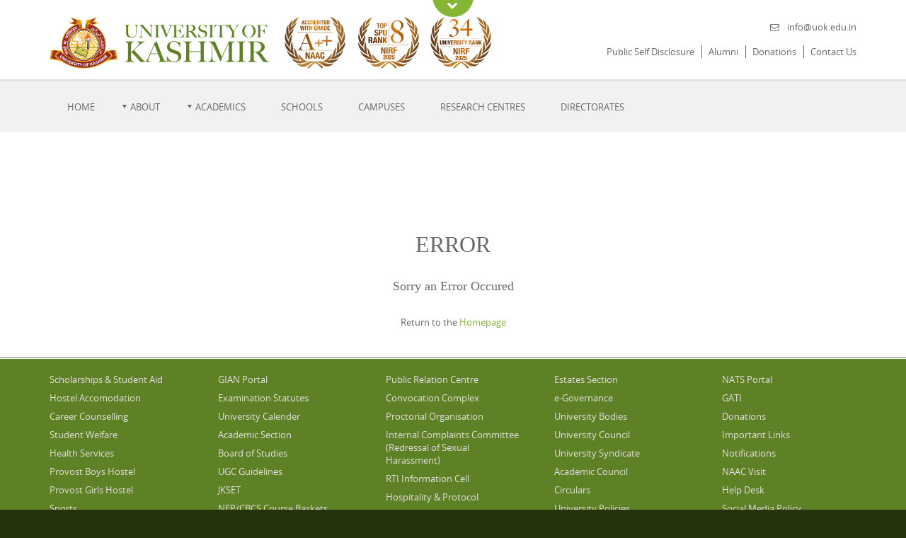

--- FILE ---
content_type: text/html; charset=utf-8
request_url: https://www.kashmiruniversity.net/ErrorPage.aspx?aspxerrorpath=/pgadmissions.aspx
body_size: 5311
content:


<!DOCTYPE html PUBLIC "-//W3C//DTD XHTML 1.0 Transitional//EN" "http://www.w3.org/TR/xhtml1/DTD/xhtml1-transitional.dtd">
<html class="">
<head>
    <!-- title START -->
    <meta charset="UTF-8">
<title>University of Kashmir</title>
<meta name="description" content="Offical Web site of University of Kashmir">
<meta name="keywords" content="University of Kashmir,Kashmir University,University kashmir">
<meta name="author" content="">
<link rel="SHORTCUT ICON" href="favicon.ico">
<meta name="dcterms.rightsHolder" content="">
<meta name="dcterms.dateCopyrighted" content="2014">
<meta name="viewport" content="width=device-width, initial-scale=1.0, maximum-scale=1.0, user-scalable=no">
<META HTTP-EQUIV="Pragma" CONTENT="no-cache">
<META HTTP-EQUIV="Expires" CONTENT="-1">


<!--<link class="theme_link" href="layout/styles/colours/red.css" rel="stylesheet" type="text/css" />
-->
<script>
    var layoutColorName = "Red";
    var layoutColor = "#B9282C";
</script>


<link class="theme_link" href="layout/styles/colours/Green.css" rel="stylesheet" type="text/css" />
<script>
    //layoutColor = "#B9282C";
    // layoutColorName = "red";
    layoutColor = "#84B533";
    layoutColorName = "Green";
</script>

<link href="layout/styles/main.css" rel="stylesheet" type="text/css" media="all">
<link href="layout/styles/mediaqueries.css" rel="stylesheet" type="text/css" media="all">


    <!-- title END -->
</head>
<body id="top">
    <!-- ################################################################################################ -->
    <!-- TOPBAR -->
    <!-- TOPBAR START -->
    <div class="wrapper row0">
  <div id="topbar">
    <div id="slidepanel" class="clear">
      <div class="fl_left">
        <form name="formSear" action="search.aspx" method="GET" onSubmit="return qs();" class="block clear">
          <input name="searWords" type="text" value="" size="35">
          <button class="button" name="Send" type="submit"><span class="icon-search"></span></button>
        </form>
      </div>
      <div class="fl_right">
        <ul class="social">
        <li><a class="button small green themeButton" title="Green" href="#"><span class="icon-tumblr green"><em>Green</em></span></a></li>
        <li><a class="button small red themeButton" title="Red" href="#"><span class="icon-tumblr red"><em>Green</em></span></a></li>
        <li><a class="button small blue themeButton" title="Blue" href="#"><span class="icon-tumblr blue"><em>Green</em></span></a></li>
        <li><a class="button small orange themeButton" title="Orange" href="#"><span class="icon-tumblr orange"><em>Green</em></span></a></li>
        <li><a class="button small purple themeButton" title="Purple" href="#"><span class="icon-tumblr purple"><em>Green</em></span></a></li>
         <!-- <li><a class="button small green" title="Facebook" href="#"><span class="icon-facebook green"><em>Facebook</em></span></a></li>
          <li><a class="socico-pinterest" title="Pinterest" href="#"><span class="icon-pinterest"><em>Pinterest</em></span></a></li>
          <li><a class="socico-twitter" title="Twitter" href="#"><span class="icon-twitter"><em>Twitter</em></span></a></li>
          <li><a class="socico-dribble" title="Dribble" href="#"><span class="icon-dribbble"><em>Dribble</em></span></a></li>
          <li><a class="socico-linkedin" title="LinkedIn" href="#"><span class="icon-linkedin"><em>LinkedIn</em></span></a></li>
          <li><a class="socico-google-plus" title="Google+" href="#"><span class="icon-google-plus"><em>Google+</em></span></a></li>
          <li><a class="socico-skype" title="Skype" href="#"><span class="icon-skype"><em>Skype</em></span></a></li>-->
        </ul>
      </div>
    </div>
    <!-- TOP BAR SLIDER BUTTON -->
    <div id="openpanel"><a id="slideit" class="icon-chevron-down" href="#slidepanel"></a><a id="closeit" class="icon-chevron-up" style="display:none;" href="#slidepanel"></a></div>
  </div>
</div>
    <!-- TOPBAR END -->
    <!-- ################################################################################################ -->
    <!-- ################################################################################################ -->
    <!-- HEADER -->
    <!-- HEADER START -->
    
<div class="wrapper row1">
  <header role="banner" id="header" class="clear">
    <div class="fl_left">
        <h1><a href="Default.aspx"><img class="logo" src="images/KUGreen11.png" style="height:73px" alt="UNIVERSITY OF KASHMIR"></a><img src="images/a-plus.png" style="height:73px"/>
		 <a href="https://www.nirfindia.org/Rankings/2025/STATEPUBLICUNIVERSITYRanking.html" target="_blank"><img src="images/spu-rank.png"  style="height:73px" /></a><a href="https://www.nirfindia.org/Rankings/2025/UniversityRanking.html" target="_blank"><img src="images/uni-rank.png"  style="height:73px" /></a></h1>
     <!-- University of Kashmir
      <p class="times">From Darkness to Light</p>-->
    </div>
    <div class="fl_right right">
      <ul class="meta nospace inline">
        <!--<li><span class="icon-phone"></span> +91 (194) 227 2096</li>-->
        <li><span class="icon-envelope-alt"></span> <a href="#">info@uok.edu.in</a></li>
      </ul>
      <nav>
        <ul class="nospace inline">
      <!-- <li><a href="NAACmessage.aspx">Vice Chancellor's Message on NAAC Accreditation</a></li>-->
          <!--<li><a href="Policies.aspx">University Policies</a></li>-->
		  <li><a href="SelfDisclosure.aspx" >Public Self Disclosure</a></li>
          <li><a href="https://kuaa.uok.edu.in/" target="_blank">Alumni</a></li>
          
          <li><a href="Donations.aspx">Donations</a></li>
          <li><a href="Contact.aspx">Contact Us</a></li>
        </ul>
      </nav>
    </div>
  </header>
</div>
<!-- ################################################################################################ --> 
<!-- ################################################################################################ --> 
<!-- MAIN NAVIGATION -->
<div class="wrapper row2">
    <nav role="navigation" id="topnav" class="clear">
    <ul class="clear">
      <li id="lnkHome"><a href="default.aspx" title="Home">Home</a></li>
      <li id="lnkAbout"><a class="drop" href="#" title="Pages">About</a>
        <ul class="sub-menu">
          <li id="subLnkAboutUok"><a href="AboutUoK.aspx" style="text-transform:none;" title="University of Kashmir">University of Kashmir</a></li>
              <li id="Li1"><a href="VisionNMission.aspx" style="text-transform:none;" title="Vision and Mission">Vision and Mission</a></li>
           <li id="Li2"><a href="CoreValues.aspx" style="text-transform:none;" title="Our Core Values">Our Core Values</a></li>
		   <li id="Li3"><a href="SelfDisclosure.aspx" style="text-transform:none;" title="Public Self Disclosure">Public Self Disclosure</a></li>
          <li id="subLnkAdministrator"><a href="administrator.aspx" title="Administration">Administration</a></li>
         <!-- <li id="subLnkPGC" class="last-child"><a href="formerVCs.aspx" title="Former Vice Chancellors">Former Vice Chancellors</a></li>-->
          <!--<li id="subLnkCampuses"><a href="Campuses.aspx" title="Campus">Campuses</a></li>
          <li id="subLnkColleges" class="last-child"><a href="Colleges.aspx" title="Affiliated Colleges">Affiliated Colleges</a></li>
          <li id="Li1" class="last-child"><a href="Colleges.aspx" title="Affiliated Colleges">Academic Calender</a></li>-->
        </ul>
      </li>
      <li id="lnkAcademics"><a class="drop"  href="#" title="Academics">Academics</a>
        <ul class="sub-menu">
        <li><a href="https://daa.uok.edu.in" target="_blank" title="Accademic Affair">Dean Academic Affairs</a></li>
         <li><a href="https://dcdc.uok.edu.in" target="_blank" title="College Development Council">Dean College Development Council</a></li>
        
		<li><a href="Colleges.aspx" title="Affiliated Colleges">Affiliated Colleges</a></li>
        
		<li><a href="degreeprograms.aspx" title="Coureses Offered">Courses Offered</a></li>
        <!--<li><a href="../download/Admission policy-2017.pdf" title="Admission Policy">Admission Policy</a></li>
		<li class="last-child"><a href="academiccalander.aspx" title="Acadenmic Calender">Academic Calender</a></li>-->
		        
        
        </ul>
      </li>
      <li id="lnkFaculty"><a href="faculty.aspx" title="Faculties">Schools</a></li>
       <li id="lnkCampus"><a href="Campuses.aspx" title="Campuses">Campuses</a></li>
      <li id="lnkResearch"><a href="research.aspx" title="Research Centres">Research Centres</a></li>
       <li id="lnkDirectorates" class="last-child"><a href="directorates.aspx" title="Directorates">Directorates</a></li>
     
    </ul>
  </nav>
</div>

    <!-- HEADER END --<!-- ################################################################################################ -->
    <!-- ################################################################################################ -->
    <!-- PAGEINTRO -->
   
    <!-- ################################################################################################ -->
    <!-- ################################################################################################ -->
    <!-- Start CONTENT -->
    <form method="post" action="./ErrorPage.aspx?aspxerrorpath=%2fpgadmissions.aspx" id="form1">
<div class="aspNetHidden">
<input type="hidden" name="__VIEWSTATE" id="__VIEWSTATE" value="/wEPDwULLTEyNjYzNjY5NTFkZE6r5885cOscRcLWQ45p73+7DgT73+Shooekrctx9XKG" />
</div>

<div class="aspNetHidden">

	<input type="hidden" name="__VIEWSTATEGENERATOR" id="__VIEWSTATEGENERATOR" value="5ED29197" />
</div>
    <div class="wrapper row4">
        <div role="main" class="container">
            <!-- ################################################################################################ -->
             <div id="fof" class="clear"> 
      <!-- ####################################################################################################### -->
      <h2>ERROR</h2>
      <h3>Sorry an Error Occured</h3>
      <p class="notice"></p>
      <p>Return to the <a href="Default.aspx">Homepage</a> </p>
     
      <!-- ####################################################################################################### --> 
    </div>
            
            <!-- ################################################################################################ -->
                </div>
            </div>
            <!-- End CONTENT -->
            <!-- ################################################################################################ -->
            <!-- ################################################################################################ -->
            <!-- Footer START -->
            <!-- LINK BLOCK -->
<div class="wrapper row5">
  <div class="linkblock">
    <!--<h2 class="title">Optional block of links</h2>-->
    <nav class="clear">
      <div class="col-1-5 first">
        <ul>
           <li><a href="Aid.aspx" >Scholarships & Student Aid</a></li>    
          <li><a href="https://egov.uok.edu.in/hms" target="_blank" >Hostel Accomodation</a></li>
          <li><a href="https://ccpc.uok.edu.in/" target="_blank">Career Counselling</a></li>
          <li><a href="https://dsw.uok.edu.in/" target="_blank">Student Welfare</a></li>
          <li><a href="https://healthcentre.uok.edu.in" >Health Services</a></li>
		   <li><a href="https://provostboys.uok.edu.in/" target="_blank">Provost Boys Hostel</a></li> 
          <li><a href="https://pghostels.uok.edu.in/" target="_blank">Provost Girls Hostel</a></li>    
          <li><a href="https://dpe.uok.edu.in/" >Sports</a></li> 
           <li><a href="https://nss.uok.edu.in" target="_blank">National Service Scheme</a></li>
             <li><a href="download/antiragging.pdf" target="_blank">Norms Against Ragging</a></li>
            <li><a href="FeeStructure.aspx" >Fee and Other Charges</a></li>
         <li><a href="Refund.aspx" >Refund Policy</a></li>
		  <li><a href="https://samadhaan.ugc.ac.in/" target="_blank" >UGC e-samadhan portal</a></li>
            </ul>
      </div>
         <div class="col-1-5">
        <ul>
             <li><a href="https://gian.iith.ac.in/" target="_blank">GIAN Portal</a></li>
         <li><a href="download/Examination Statutes.pdf" target="_blank">Examination Statutes</a></li>
          <li><a href="download/UniCal.pdf" target="_blank">University Calender</a></li>
          <!--<li><a href="download/Academic Calendar.pdf" target="_blank">Academic Calendar</a></li>-->
         
           <li><a href="https://egov.uok.edu.in/eConduct/about" target="_blank">Academic Section</a></li>
          <li><a href="BOS.aspx" target="_blank">Board of Studies</a></li>
		  <li><a href="download/UGC Guidelines.pdf" target="_blank">UGC Guidelines</a></li>
          <li><a href="https://set.uok.edu.in/" target="_blank">JKSET</a></li> 
             <li><a href="cbcs.aspx" >NEP/CBCS Course Baskets</a></li>
           <li><a href="NEP.aspx" >NEP Cell</a></li>
            <li><a href="download/AntiPlagiarism.pdf" target="_blank">Anti Plagiarism</a></li>
              <li><a href="https://www.vidyalakshmi.co.in" target="_blank" >Vidya Lakshmi Portal</a></li>
        <li><a href="NRIF.aspx">NIRF</a></li>
           </ul>
      </div>
      <div class="col-1-5">
        <ul>
          <li><a href="https://prc.uok.edu.in/" target="_blank" >Public Relation Centre</a></li>
          <li><a href="https://ucc.uok.edu.in/" target="_blank">Convocation Complex</a></li>
          <li><a href="https://proctor.uok.edu.in/" target="_blank">Proctorial Organisation</a></li>
          <li><a href="https://icc.uok.edu.in/" target="_blank">Internal Complaints Committee (Redressal of Sexual Harassment)</a></li>
          
          <li><a href="RTI.aspx" >RTI Information Cell</a></li>
             <li><a href="https://ghouses.uok.edu.in" target="_blank">Hospitality & Protocol</a></li>  
            <li><a href="EmployeeDownloads.aspx">Employee Online Services</a></li>
             <li><a href="https://dsw.uok.edu.in/Main/Default.aspx" target="_blank" >Equal Opportunity Resource</a></li>
          <li><a href="https://asc.uok.edu.in" target="_blank">MMTT Centre</a></li>   
<li><a href="https://kumhs.uok.edu.in/Main/Default.aspx" target="_blank">KU Model High School</a></li>		  
         
            
          
          
        </ul>
      </div>
        <div class="col-1-5">
        <ul>
             <li><a href="https://eadmin.uok.edu.in/estates/" target="_blank">Estates Section</a></li>
           <li><a href="eGov.aspx">e-Governance</a></li>
             <li><a href="UniversityBodies.aspx">University Bodies</a></li>
           <li><a href="UniversityBodies.aspx#council" >University Council</a></li>
             <li><a href="UniversityBodies.aspx#syndicate" >University Syndicate</a></li>
             <li><a href="UniversityBodies.aspx#academic" >Academic Council</a></li>
           <li><a href="Circular.aspx">Circulars</a></li>
          <li><a href="policies.aspx" >University Policies</a></li>
           <li><a href="https://uok.edu.in/diqa/" >DIQA</a></li>
            <li><a href="https://kashmiruniversity.net/Recruitment/" target="_blank">Recruitment</a></li>
        <li><a href="NAAC.aspx">NAAC</a></li>
            
                  <li><a href="https://mercs.uok.edu.in/Main/ViewPage.aspx?Page=d408799f-d88b-4206-908a-e82e9e1cdf3f" target="_blank">Newsletter</a></li>    
      
          <!--<li><a href="FBdisclaimer.aspx">KU Facebook Disclaimer</a></li>-->
			
			 
			
            </ul>
            </div>
      <div class="col-1-5">
        <ul>      
            <li><a href="https://nats.education.gov.in/" target="_blank">NATS Portal</a></li>
             <li><a href="https://gati.uok.edu.in/" target="_blank">GATI</a></li>
             
            
            
           
            
        </ul>
      </div>
      <div class="col-1-5">
        <ul>    
          
          <li><a href="donations.aspx" >Donations</a></li>
          
          
        </ul>
      </div>
      <div class="col-1-5">
        <ul>
          <li><a href="importantlinks.aspx">Important Links</a></li>
          <li><a href="notifications.aspx">Notifications</a></li>
         <li><a href="NAACVideos.aspx">NAAC Visit</a></li>
          <li><a href="https://www.uok.edu.in/HelpDesk" target="_blank">Help Desk</a></li>
          <li><a href="download/Social_Media_Policy.pdf" target="_blank" >Social Media Policy</a></li>
           <li><a href="https://diqa.uok.edu.in/Main/ViewPage.aspx?Page=Annual_Report" target="_blank" >Annual Reports</a></li>
            <li><a href="https://daa.uok.edu.in/Files/358d2f43-9d2b-4d45-aa03-618b7d58f8e7/Alert/09-09-2024_Academic_Calendar_a45631a7-232e-4586-9ed3-bb2a9367ca25.pdf" target="_blank">Academic Calender</a></li>     
        <li><a href="https://kashmiruniversity.ac.in/admission.aspx" target="_blank">Prospectus</a></li>     
           <li><a href="https://ddeku.edu.in/Main/ViewPage.aspx?Page=DEB_2025" target="_blank">UGC DEB proposal 2025</a></li>
          
          
        </ul>
      </div>
    </nav>
  </div>
</div>
<!-- ################################################################################################ --> 
<!-- ################################################################################################ --> 
<!-- FOOTER -->
<div class="wrapper row6">
  <footer role="contentinfo" id="p-footer" class="clear center"> 
    <!-- BLOCK 1 -->
    <div class="col-1-4 first">
    <a href="https://grieviance.uok.edu.in/" style="color:inherit">
      <div class="block push30"><span class="cc circle icon-paste"></span></div>
       <h6 class="push20">Feedback Forum</h6>
       <p class="nospace">Comment, Suggestion</p>
       <p class="nospace">Grievance ....</p>
    </a>
    </div>
    <!-- BLOCK 2 -->
    <div class="col-1-4">
    <a href="Directory.aspx"  style="color:inherit;">
      <div class="block push30"><span class="cc circle icon-phone"></span></div>
      <h6 class="push20">Telephone Directory</h6>
     <!-- <p class="nospace">+91 194 227 2096</p>
      <p class="nospace">+91 194 227 2097</p> -->
    </a>
    </div>
    <!-- BLOCK 3 -->
    <div class="col-1-4">
      <div class="block push30"><span class="cc circle icon-envelope-alt"></span></div>
      <h6 class="push20">Email</h6>
      <p class="nospace"><a href="#" style="color:White">info@uok.edu.in</a><br>
        <a href="#" style="color:White">pro@uok.edu.in</a></p>
    </div>
    <!-- BLOCK 4 -->
    <div class="col-1-4">

    <a href="contact.aspx" style="color:inherit;">
      <div class="block push30"><span class="cc circle icon-map-marker"></span></div>

      <h6 class="push20">Address</h6>
      <address>
      Hazratbal, Srinagar<br>
       J&K, India 190006
      </address>
      </a>
     
      <!--<form method="post" action="#">
        <input type="text" value="">
        <input type="submit" value="Subscribe">
      </form>-->
      
    </div>
  </footer>
  <!-- COPYRIGHT -->
  <div id="copyright" class="clear"> 
<center><a style="color:Green; text-decoration:none" href="https://play.google.com/store/apps/details?id=net.kashmiruniversity&hl=en" target="_blank"><img src="images/play2.png" style="width:120px" title="Download University of Kashmir Android App"/></a> </center> 
    <div class="fl_left">Copyright&copy;2017 University of Kashmir | <a href="disclaimer.aspx">Disclaimer</a><!--|<a href="FBdisclaimer.aspx">KU Facebook Disclaimer</a>-->
   </div>
    <div class="fl_right">
      <ul class="nospace inline">
        <li><a href="https://itss.uok.edu.in" target="_blank">Developed & Maintained By Directorate of IT & SS</a></li>
         <!--<li><a href="disclaimer.aspx">Disclaimer</a>|</li><li><a href="FBdisclaimer.aspx">KU Facebook Disclaimer</a></li>
        <li><a href="#">Link 3</a> / </li>
        <li><a href="#">Link 4</a> / </li>
        <li><a href="#">Link 5</a></li>-->
      </ul>
    </div>
  </div>
</div>

<!-- END FOOTER --> 
<!-- ################################################################################################ --> 
<!-- ################################################################################################ --> 
<!-- BACK TO TOP BUTTON --> 
<a href="#top" id="scrolltotop" title="Back To Top"><span class="icon-arrow-up icon-2x"></span></a> 
<!-- ################################################################################################ --> 
<!-- ################################################################################################ --> 
            <!-- Footer END -->
            <!-- ################################################################################################ -->
            <!-- ################################################################################################ -->
            <!-- JAVASCRIPTS -->
            <!-- JS START -->
            <!-- JAVASCRIPTS --> 
<!-- <script src="http://code.jquery.com/jquery-latest.min.js"></script> --> 
<script src="layout/scripts/jquery-latest.min.js"></script> 
<!-- <script src="http://code.jquery.com/ui/1.10.3/jquery-ui.min.js"></script> --> 
<script src="layout/scripts/jquery-ui.min.js"></script> 
<!-- Media --> 
<script src="layout/scripts/fitvids/jquery.fitvids.js"></script> 
<!-- Custom Settings --> 
<script src="layout/scripts/custom.js"></script>
<script>
    $(document).ready(function () {

    $('head').append("<style>.ColouredList li:before{color:" + layoutColorName + ";} </style>");
    $(".logo").attr("src", "images/KU" + layoutColorName + "11.png");
    });
</script>

            <!-- JS END -->
            
    </form>
</body>
</html>


--- FILE ---
content_type: text/css
request_url: https://www.kashmiruniversity.net/layout/styles/layout.css
body_size: 1956
content:
@charset "UTF-8";
/*
Template Name: Book Of Wisdom
Template URI: http://www.os-templates.com/
Description: Designed and Built by <a href="http://www.os-templates.com/">OS Templates</a>. This modern template is adaptable, lightweight and fully customisable. The template is easy to use, enabling you to create your site within minutes.
Version: 1.0
Author: OS-Templates.com
Author URI: http://www.os-templates.com/
Licence: Single Site
Licence URI: http://www.os-templates.com/template-terms
File: Layout CSS
*/

/*
	TOC - Table Of Contents
	
	1 => Default Fonts
	2 => Row Styling
	3 => Generalise
	4 => Topbar
	5 => Header
	6 => Page Intro
	7 => Main Container
	8 => Link Block
	9 => Footer
	10 => Copyright
*/

html{overflow-y:scroll;}
body{margin:0; padding:0; font-size:13px; text-align:left;}


/* Default Fonts
---------------------------------------------------------------------------------------------------------------------------------------*/
body{font-family:'OpenSansRegular', Arial, Helvetica, sans-serif;}
strong, .bold{}
h1, h2, h3, h4, h5, h6, .times{font-family:"Times New Roman", Times, serif;}


/* Row Styling
---------------------------------------------------------------------------------------------------------------------------------------*/
.row0{border-bottom:2px solid;}
.row1, .row1 a{}
.row2{border-top:3px solid;}
.row3{}
.row4{border-bottom:1px solid;}
.row5{border-top:1px solid;}
.row6{border-top:1px solid;}


/* Generalise
---------------------------------------------------------------------------------------------------------------------------------------*/
h1, h2, h3, h4, h5, h6{margin:0 0 30px 0; padding:0; font-weight:normal; line-height:normal;}

h1{font-size:32px;}
h2{font-size:22px;}
h3{font-size:18px;}
h4{font-size:16px;}
h5{font-size:14px;}
h6{font-size:14px; text-transform:uppercase; font-weight:bold;}

address{margin:10px 0; font-style:normal;}

#topbar, #header, #topnav, #pageintro, #intro, .container, .linkblock, #p-footer, #copyright{}

.cc.circle{display:inline-block; width:48px; height:48px; margin:0; padding:15px 0 0 0; font-size:18px; line-height:18px; -webkit-box-sizing:border-box; -moz-box-sizing:border-box; box-sizing:border-box;}

.date-icon{display:table; position:relative; float:left; margin-right:10px; padding:21px 2px 2px 2px; width:59px; height:63px; text-align:center;}
.date-icon, .date-icon em{-moz-border-radius:12%; -webkit-border-radius:12%; border-radius:12%; -webkit-box-sizing:border-box; -moz-box-sizing:border-box; box-sizing:border-box;}
.date-icon strong, .date-icon em{font-weight:normal; font-style:normal;}
.date-icon strong{display:block; position:absolute; top:0; left:0; width:100%; text-transform:uppercase;}
.date-icon em{display:table-cell; vertical-align:middle; font-size:22px;}


/* Topbar
---------------------------------------------------------------------------------------------------------------------------------------*/
#topbar{position:relative;}

#topbar form input, #topbar form button{float:left; height:40px; border:none;}
#topbar form input{width:auto;}
#topbar form button[type="submit"]{width:40px; margin-left:1px; padding:0;}
#topbar form button span{margin:0; padding:0; font-size:20px; line-height:20px;}

#topbar .social li{float:left; margin-right:1px;}
#topbar [class^="socico-"], #topbar [class*=" socico-"]{font-size:1.6em; width:40px; height:40px;}

#slidepanel{display:none; position:relative; width:100%; padding:20px 0; overflow:hidden;}
#openpanel{display:block; position:absolute; top:100%; left:50%; margin-left:-29px; width:58px; height:24px; overflow:hidden;}
#openpanel a{display:block; width:58px; height:58px; margin-top:-34px; padding:34px 0 0 21px; font-size:16px; line-height:16px; -moz-border-radius:100%; -webkit-border-radius:100%; border-radius:100%; -webkit-box-sizing:border-box; -moz-box-sizing:border-box; box-sizing:border-box;}


/* Header
---------------------------------------------------------------------------------------------------------------------------------------*/
#header{padding:30px 0 35px;}

#header .fl_left{margin-top:-3px;}
#header .fl_left h1, #header .fl_left p{margin:0; font-weight:normal; text-transform:none;}
#header .fl_left h1{font-size:32px; font-variant:small-caps;}
#header .fl_left p{font-size:16px; text-transform:capitalize;}

#header .fl_right{padding-top:2px;}
#header .fl_right ul.meta{margin-bottom:17px;}
#header .fl_right ul.meta li{margin-left:20px;}
#header .fl_right ul.meta li:first-child{margin-left:0;}
#header .fl_right ul.meta li span{margin-right:8px;}


/* Page Intro
---------------------------------------------------------------------------------------------------------------------------------------*/
#pageintro{padding:30px 0;}


/* Main Container => Content + Sidebar
---------------------------------------------------------------------------------------------------------------------------------------*/
.container{padding:80px 0; clear:both; font-size:1em; line-height:1.6em;}
.container section{margin-bottom:50px;}
.container section:last-child, .container section.last, .container section.nospace{margin-bottom:0;}

.emphasise, .container .emphasise{font-size:2.8em; line-height:1.4em;}

.font-xsmall, .container .font-xsmall{font-size:.8em;}
.font-small, .container .font-small{font-size:1em;}
.font-medium, .container .font-medium{font-size:1.2em;}
.font-large, .container .font-large{font-size:1.4em;}
.font-xl, .container .xl-large{font-size:4em; line-height:1.2em;}
.font-xxl, .container .xxl-large{font-size:6em; font-weight:normal; line-height:1.2em;}

/* Sidebar */

.sidebar aside{}
.sidebar aside .sbtitle{margin:0 0 30px 0; padding:0; font-size:22px; font-family:"Times New Roman", Times, serif;}
.sidebar aside .sbtitle span{margin:0 10px 0 0; padding:0;}

.sidebar aside .latest-comments li{margin:20px 0 0 0; padding:0 0 20px 0; line-height:normal; border-bottom:1px solid;}
.sidebar aside .latest-comments li:first-child{margin-top:0;}
.sidebar aside .latest-comments li img{float:left; margin-right:10px;}
.sidebar aside .latest-comments li p{margin:0; padding:0;}


/* Link Block
---------------------------------------------------------------------------------------------------------------------------------------*/
.linkblock{padding:80px 0;}
.linkblock .title{margin:0 0 50px 0; padding:0 0 10px 0; text-transform:uppercase; text-align:center; border-bottom:1px solid;}
.linkblock ul{margin:0; padding:0; list-style:none;}
.linkblock ul li{margin:0 0 8px 0;}


/* Footer
---------------------------------------------------------------------------------------------------------------------------------------*/
#p-footer{padding:80px 0;}

#p-footer form input{float:left; width:64%; height:30px; border:none; -webkit-box-sizing:border-box; -moz-box-sizing:border-box; box-sizing:border-box;}
#p-footer form input[type="submit"]{width:35%; margin-left:1px; padding:0 5px; text-transform:uppercase; font-weight:bold;}


/* Copyright
---------------------------------------------------------------------------------------------------------------------------------------*/
#copyright{padding:50px 0 45px 0; border-top:1px solid;}

--- FILE ---
content_type: text/css
request_url: https://www.kashmiruniversity.net/layout/styles/elements.css
body_size: 6105
content:
@charset "UTF-8";
/*
Template Name: Book Of Wisdom
Template URI: http://www.os-templates.com/
Description: Designed and Built by <a href="http://www.os-templates.com/">OS Templates</a>. This modern template is adaptable, lightweight and fully customisable. The template is easy to use, enabling you to create your site within minutes.
Version: 1.0
Author: OS-Templates.com
Author URI: http://www.os-templates.com/
Licence: Single Site
Licence URI: http://www.os-templates.com/template-terms
File: Elements CSS
*/

/*
	TOC - Table Of Contents
	
	1 => Base Colours
	2 => Call To Action
	3 => Underlined Headlines
	4 => Lists - ul + ol
	5 => Dividers
	6 => Dropcaps
	7 => Blockquotes / Quotes
	8 => Buttons
	9 => Alert Messages
	10 => Jquery Accordion + Jquery Toggle
	11 => Jquery Tabs
	12 => Pricing Tables
	13 => Skillset
	14 => Forms
	15 => Tables
	16 => Font Awesome Additions
	17 => Social Icons
	18 => Media Container
	19 => Circles
	20 => Opacity
	21 => Transparent
	22 => Rounded Corners
	23 => Code Blocks
	24 => Testimonials
	25 => Google Maps
*/


/* Base Colours
---------------------------------------------------------------------------------------------------------------------------------------*/
.blue{color:#56AED4;}
.black{color:#000000;}
.green{color:#84B533;}
.grey{color:#A8A8A8;}
.dkgrey{color:#333333;}
.maroon{color:#800000;}
.orange{color:#FDA46A;}
.purple{color:#795984;}
.red{color:#B9282C;}
.yellow{color:#FFC600;}
.white{color:#FFFFFF;}

.bg_blue{color:#FFFFFF; background-color:#56AED4;}
.bg_black{color:#FFFFFF; background-color:#000000;}
.bg_green{color:#FFFFFF; background-color:#84B533;}
.bg_grey{color:#FFFFFF; background-color:#A8A8A8;}
.bg_dkgrey{color:#FFFFFF; background-color:#333333;}
.bg_maroon{color:#FFFFFF; background-color:#800000;}
.bg_orange{color:#FFFFFF; background-color:#FDA46A;}
.bg_purple{color:#FFFFFF; background-color:#795984;}
.bg_red{color:#FFFFFF; background-color:#B9282C;}
.bg_yellow{color:#FFFFFF; background-color:#FFC600;}
.bg_white{color:#666666; background-color:#FFFFFF;}


/* Call To Action - Best used as a full width banner
---------------------------------------------------------------------------------------------------------------------------------------*/
.calltoaction{display:block; padding:30px; text-transform:uppercase; font-size:1em;}
.container .calltoaction h1{margin:0 0 12px 0; padding:0; font-size:2em; text-transform:uppercase;}
.calltoaction p{margin:0; padding:0; line-height:1.4em; text-transform:none;}
.calltoaction .button{display:block; text-align:center; line-height:1.4em;}

.calltoaction.opt1, .calltoaction.opt2, .calltoaction.opt3{border:solid;}
.calltoaction.opt1{border-width:0 0 0 5px;}
.calltoaction.opt2{border-width:0 5px 0 0;}
.calltoaction.opt3{border-width:0 5px;}


/* Underlined Headlines
---------------------------------------------------------------------------------------------------------------------------------------*/
h1 span, h2 span, h3 span, h4 span, h5 span, h6 span{display:block; position:relative; padding-bottom:5px; border-bottom:1px solid;}
h1 span:before, h2 span:before, h3 span:before, h4 span:before, h5 span:before, h6 span:before{}
h1 span:after, h2 span:after, h3 span:after, h4 span:after, h5 span:after, h6 span:after{display:block; position:absolute; bottom:-2px; left:0; width:40px; height:3px; content:"";}
/* In use with Font Awesome we must override */
h1 span[class^="icon-"], h2 span[class^="icon-"], h3 span[class^="icon-"], h4 span[class^="icon-"], h5 span[class^="icon-"], h6 span[class^="icon-"]{padding-bottom:0; border-bottom:none;}
h1 span[class^="icon-"]:before, h2 span[class^="icon-"]:before, h3 span[class^="icon-"]:before, h4 span[class^="icon-"]:before, h5 span[class^="icon-"]:before, h6 span[class^="icon-"]:before{}
h1 span[class^="icon-"]:after, h2 span[class^="icon-"]:after, h3 span[class^="icon-"]:after, h4 span[class^="icon-"]:after, h5 span[class^="icon-"]:after, h6 span[class^="icon-"]:after{display:none;}


/* Lists - ul + ol
---------------------------------------------------------------------------------------------------------------------------------------*/
ul.nospace, ol.nospace{list-style:none;}
.nospace.inline li{display:inline-block;}
.nospace.spacing li{margin-bottom:25px;}
.nospace.spacing li:last-child{margin-bottom:0;}

.list{margin:10px 0; padding:0; list-style-position:inside;}
.list.indent{margin-left:20px;}
.list li{margin:6px 0 0 0; padding:0;}
.list li:first-child{margin-top:0;}
.list li > ul, .list li > ol{margin:8px 0 8px 30px;}

.list.archives.blue a{color:#56AED4;}
.list.archives.green a{color:#84B533;}
.list.archives.grey a{color:#A8A8A8;}
.list.archives.dkgrey a{color:#333333;}
.list.archives.orange a{color:#FDA46A;}
.list.archives.purple a{color:#795984;}
.list.archives.red a{color:#B9282C;}
.list.archives.yellow a{color:#FFC600;}

.list.disc{list-style-type:disc;}
.list.roman{list-style-type:upper-roman;}
.list.alpha{list-style-type:upper-alpha;}
.list.decimal{list-style-type:decimal;}
.list.doughnut{list-style-type:circle;}
.list.none, .list.block, .list.tick, .list.arrow, .list.tagcloud, .list.underline{list-style-type:none;}
.list.block li > ul, .list.block li > ol{padding:0 0 0 10px; list-style:none; border:solid; border-width:0 0 0 1px;}

.list.tick li, .list.tick li .list.tick li, .list.arrow li, .list.arrow li .list.arrow li{position:relative; padding-left:22px;}
.list.tick li:before, .list.arrow li:before, .list.tick li:after, .list.arrow li:after{position:absolute; top:0; font-family:"FontAwesome"; font-size:13px;}
.list.tick li:before, .list.arrow li:before{left:0;}
.list.tick li:before, .list.tick li .list.tick li:before{content:"\f00c";}
.list.arrow li:before, .list.arrow li .list.arrow li:before{content:"\f061";}
/* Override, otherwise all nested li elements have the tick or arrow */
.list.tick li ul, .list.arrow li ul{margin:inherit; padding:inherit;}
.list.tick li li, .list.arrow li li{position:relative; padding-left:0;}
.list.tick li li:before, .list.arrow li li:before{content:"";}

.list.underline li{margin-bottom:8px; padding-bottom:8px; border-bottom:1px solid;}
.list.underline li:last-child{margin-bottom:0;}

.list.tagcloud li{display:inline-block; margin:0 5px 5px 0;}
.list.tagcloud li a{display:block; padding:4px 10px; text-transform:capitalize;}
.list.tagcloud.rnd5 a{-moz-border-radius:5px; -webkit-border-radius:5px; border-radius:5px;}
.list.tagcloud.rnd8 a{-moz-border-radius:8px; -webkit-border-radius:8px; border-radius:8px;}
.list.tagcloud.rnd10 a{-moz-border-radius:10px; -webkit-border-radius:10px; border-radius:10px;}
.list.tagcloud.rnd12 a{-moz-border-radius:12px; -webkit-border-radius:12px; border-radius:12px;}

.list.posttags{margin:0; padding:0 0 0 12px; list-style:none;}
.list.posttags li{display:inline-block; position:relative; margin:0 15px 5px 0; text-transform:capitalize;}
.list.posttags li:last-child{margin-right:0;}
.list.posttags li a{display:block; position:relative; padding:5px 12px; font-size:11px; line-height:normal;}
.list.posttags li a:before{position:absolute; top:0; left:-12px; bottom:0; content:""; border-style:solid; border-width:12px 12px 12px 0; border-color:transparent;}
.list.posttags li a:after{position:absolute; top:10px; left:0; width:4px; height:4px; content:""; background:#FFFFFF; -moz-border-radius:2px; -webkit-border-radius:2px; border-radius:2px; -moz-box-shadow:-1px -1px 2px #000; -webkit-box-shadow:-1px -1px 2px #000; box-shadow:-1px -1px 2px #000;}

.list.posttags.rnd5 li a{-moz-border-radius:0 5px 5px 0; -webkit-border-radius:0 5px 5px 0; border-radius:0 5px 5px 0;}
.list.posttags.rnd8 li a{-moz-border-radius:0 8px 8px 0; -webkit-border-radius:0 8px 8px 0; border-radius:0 8px 8px 0;}
.list.posttags.rnd10 li a{-moz-border-radius:0 10px 10px 0; -webkit-border-radius:0 10px 10px 0; border-radius:0 10px 10px 0;}
.list.posttags.rnd12 li a{-moz-border-radius:0 12px 12px 0; -webkit-border-radius:0 12px 12px 0; border-radius:0 12px 12px 0;}


/* Dividers
---------------------------------------------------------------------------------------------------------------------------------------*/
hr, .divider1, .divider2, .divider3{display:block; width:100%; height:20px; margin:30px 0; padding:0; border-top:1px; clear:both;}
.divider1{border-top-style:solid;}
.divider2{border-top-style:dotted;}
.divider3{border-top-style:dashed;}

hr{height:1px; margin:25px 0; border:none;}


/* Dropcaps
---------------------------------------------------------------------------------------------------------------------------------------*/
.dropcap{display:block; float:left; clear:left; margin:0 10px 0 0; padding:10px 15px; font-size:28px; line-height:1.2em; font-weight:bold; text-align:center; border:1px solid #E5E4E3;}


/* Blockquotes / Quotes
---------------------------------------------------------------------------------------------------------------------------------------*/
blockquote, q{-webkit-box-sizing:border-box; -moz-box-sizing:border-box; box-sizing:border-box;}
blockquote:before, q:before, blockquote:after, q:after{quotes:none;}
blockquote, blockquote:before, blockquote:after{border:solid;}
blockquote{display:block; width:auto; margin:15px 0; padding:15px; border-width:0 0 0 5px; font-size:1em; line-height:1.2em; text-transform:none; font-style:normal;}


/* Buttons
---------------------------------------------------------------------------------------------------------------------------------------*/
.button{display:inline-block; font-weight:normal; line-height:normal;}
.button.small{font-size:.9em; padding:5px 15px;}
.button.medium{font-size:1.1em; padding:8px 15px;}
.button.large{font-size:1.4em; padding:10px 22px;}

.button.black{color:#FFFFFF; background-color:#000000;}
.button.black:hover{color:#FFFFFF; background-color:#232323;}

.button.blue{color:#FFFFFF; background-color:#56AED4;}
.button.blue:hover{color:#FFFFFF; background-color:#1C546C;}

.button.green{color:#FFFFFF; background-color:#84B533;}
.button.green:hover{color:#FFFFFF; background-color:#98BA55;}

.button.grey{color:#FFFFFF; background-color:#A8A8A8;}
.button.grey:hover{color:#FFFFFF; background-color:#C9C9C9;}

.button.maroon{color:#FFFFFF; background-color:#800000;}
.button.maroon:hover{color:#FFFFFF; background-color:#400000;}

.button.orange{color:#FFFFFF; background-color:#FDA46A;}
.button.orange:hover{color:#FFFFFF; background-color:#A66000;}

.button.purple{color:#FFFFFF; background-color:#795984;}
.button.purple:hover{color:#FFFFFF; background-color:#48344E;}

.button.red{color:#FFFFFF; background-color:#B9282C;}
.button.red:hover{color:#FFFFFF; background-color:#7A1B1D;}

.button.white{color:#666666; background-color:#FFFFFF; border:1px solid #E0E0E0;}
.button.white:hover{color:#666666; background-color:#EFEFEF;}

.button.yellow{color:#FFFFFF; background-color:#FFC600;}
.button.yellow:hover{color:#FFFFFF; background-color:#D2A402;}


/* Alert Messages
---------------------------------------------------------------------------------------------------------------------------------------*/
.alert-msg{display:block; position:relative; margin:15px 0; padding:15px 20px; border:1px solid #F00000;}
.alert-msg a{background-color:transparent;}

.alert-msg.info{background-color:#FFFFFF; border-color:#E0E0E0;}
.alert-msg.warning{background-color:#FEE794; border-color:#FDC703;}
.alert-msg.success{background-color:#C2E4CD; border-color:#76C38F;}
.alert-msg.error{background-color:#F3CBCC; border-color:#B9282C;}

.alert-msg .close{position:absolute; top:15px; right:15px; font-weight:bold; font-size:1.4em;}

/* Same colour as the border - unless to light */
.alert-msg.info .close{color:#A8A8A8;}
.alert-msg.warning .close{color:#FDC703;}
.alert-msg.success .close{color:#76C38F;}
.alert-msg.error .close{color:#B9282C;}


/* Jquery Accordion + Jquery Toggle
---------------------------------------------------------------------------------------------------------------------------------------*/
.accordion-wrapper, .toggle-wrapper{display:block; position:relative; width:100%; margin-top:15px;}
.accordion-wrapper:first-child, .toggle-wrapper:first-child{margin-top:0;}
.accordion-wrapper .accordion-title, .accordion-wrapper .accordion-title.active, .toggle-wrapper .toggle-title, .toggle-wrapper .toggle-title.active{display:block; position:relative; padding:0 0 0 34px; border:1px solid;}
.accordion-wrapper .accordion-title span, .accordion-wrapper .accordion-title.active span, .toggle-wrapper .toggle-title span, .toggle-wrapper .toggle-title.active span{display:block; padding:8px 15px; border:solid; border-width:0 0 0 1px;}
.accordion-wrapper .accordion-title:before, .toggle-wrapper .toggle-title:before, 
.accordion-wrapper .accordion-title.active:before, .toggle-wrapper .toggle-title.active:before{position:absolute; top:9px; left:9px; font-family:"FontAwesome"; font-size:20px;}
.accordion-wrapper .accordion-title:before, .toggle-wrapper .toggle-title:before{content:"\f067";}
.accordion-wrapper .accordion-title.active:before, .toggle-wrapper .toggle-title.active:before{content:"\f068";}
.accordion-wrapper .accordion-content, .toggle-wrapper .toggle-content{display:none; padding:15px 20px; border:solid; border-width:0 1px 1px 1px;}

aside .accordion-wrapper .accordion-content, aside .toggle-wrapper .toggle-content{padding:15px 15px 0 15px;}


/* Jquery Tabs
---------------------------------------------------------------------------------------------------------------------------------------*/
.tab-wrapper{display:block; width:100%;}
.tab-wrapper .tab-nav{position:relative; margin:0; padding:0; list-style:none;}
.tab-wrapper .tab-nav li{display:inline-block; float:left; margin:0 -1px -1px 0;}
.tab-wrapper .tab-nav li a{display:block; padding:10px 20px; border:1px solid;}
.tab-wrapper .tab-nav li a:hover, .tab-wrapper .tab-nav li.ui-tabs-active a{color:inherit;}
.tab-wrapper .tab-nav li.ui-tabs-active a{cursor:default;}
.tab-wrapper .tab-container{display:block; padding:20px 25px 15px 25px; border:1px solid;}
.tab-wrapper .tab-container .tab-content{}
.tab-wrapper .tab-container .tab-content :first-child{margin-top:0;}


/* Pricing Tables
---------------------------------------------------------------------------------------------------------------------------------------*/
.pricingtable-wrapper{text-align:center; line-height:normal; border:1px solid;}
.pricingtable-wrapper .pricingtable{display:block;}
.pricingtable-wrapper .pricingtable .pricingtable-title{}
.container .pricingtable-title h2{margin:0; padding:20px 5px; text-transform:capitalize;}
.pricingtable-wrapper .pricingtable .pricingtable-list{}
.pricingtable-wrapper .pricingtable .pricingtable-list ul{margin:0; padding:0 25px; list-style:none;}
.pricingtable-wrapper .pricingtable .pricingtable-list ul li{padding:10px 5px; border:solid; border-width:1px 0 0 0;}
.pricingtable-wrapper .pricingtable .pricingtable-list ul li:first-child{border:none;}
.pricingtable-wrapper .pricingtable .pricingtable-price{padding:15px 5px; font-size:2.5em;}
.pricingtable-wrapper .pricingtable .pricingtable-price sup{font-size:.3em;}
.pricingtable-wrapper .pricingtable .pricingtable-price span{display:block; margin:-5px 0 0 0; font-size:.3em;}
.pricingtable-wrapper .pricingtable .pricingtable-signup{padding:20px 10px;}
.pricingtable-wrapper .pricingtable .pricingtable-signup a{}


/* Skillset
---------------------------------------------------------------------------------------------------------------------------------------*/
.skillset{margin:0 0 inherit 0; padding:0; list-style:none;}
.skillset li, .skillset div{margin:8px 0 0 0;}
.skillset li:first-child, .skillset div:first-child{margin-top:0;}
.skillset strong{display:block; margin:0 0 2px 0;}
.skillset span{display:block; margin:0; padding:3px;}
.skillset em{display:block; min-height:10px; padding:2px 5px; font-weight:normal; font-style:normal; line-height:normal; -webkit-box-sizing:border-box; -moz-box-sizing:border-box; box-sizing:border-box;}

.skillset em{color:#FFFFFF; background-color:#333333;}
.skillset .bg_blue{color:#FFFFFF; background-color:#56AED4;}
.skillset .bg_dkblue{color:#FFFFFF; background-color:#34495E;}
.skillset .bg_green{color:#FFFFFF; background-color:#84B533;}
.skillset .bg_grey{color:#FFFFFF; background-color:#A8A8A8;}
.skillset .bg_dkgrey{color:#FFFFFF; background-color:#333333;}
.skillset .bg_maroon{color:#FFFFFF; background-color:#800000;}
.skillset .bg_orange{color:#FFFFFF; background-color:#FDA46A;}
.skillset .bg_purple{color:#FFFFFF; background-color:#795984;}
.skillset .bg_red{color:#FFFFFF; background-color:#B9282C;}
.skillset .bg_yellow{color:#FFFFFF; background-color:#FFC600;}


/* Forms
---------------------------------------------------------------------------------------------------------------------------------------*/
form, fieldset, legend, label{margin:0; padding:0; border:none;}
form{display:block; width:100%;}
form div, form p{margin:0; padding:0;}

legend{display:none;}

label{display:block;}
label input{margin-top:5px;}
input[type="radio"] + label, input[type="checkbox"] + label{display:inline-block;}/* Label must be after the input element */

input, textarea, select{display:block; width:100%; padding:5px; border:1px solid; resize:none; outline:none; -webkit-box-sizing:border-box; -moz-box-sizing:border-box; box-sizing:border-box;}

input[type="submit"], input[type="reset"], input[type="radio"], input[type="checkbox"]{display:inline-block; width:auto; margin:0; padding:5px 15px; cursor:pointer;}
input[type="radio"], input[type="checkbox"]{padding:0; border:none; border:0; /* Use both methods due to different browser rendering */}

textarea{overflow:auto;}

select{padding:8px; cursor:pointer;}
select option{display:block; margin:10px; padding:0; cursor:pointer; outline:none; border:none; text-transform:capitalize; font-size:1em;}

input.button, button.button{width:auto; border:none; cursor:pointer;}
button.button{display:inline-block; margin:0; padding:0; background-color:transparent;}
button.button span{display:inline-block; padding:5px 10px;}

form.rnd5 input, form.rnd5 textarea{-moz-border-radius:5px; -webkit-border-radius:5px; border-radius:5px;}
form.rnd8 input, form.rnd8 textarea{-moz-border-radius:8px; -webkit-border-radius:8px; border-radius:8px;}
form.rnd10 input, form.rnd10 textarea{-moz-border-radius:10px; -webkit-border-radius:10px; border-radius:10px;}
form.rnd12 input, form.rnd12 textarea{-moz-border-radius:12px; -webkit-border-radius:12px; border-radius:12px;}

.required{color:#F00000; background-color:inherit;}


/* Tables
---------------------------------------------------------------------------------------------------------------------------------------*/
table, .table{table-layout:auto; width:100%; -webkit-box-sizing:border-box; -moz-box-sizing:border-box; box-sizing:border-box;}
table caption, .table .t-caption{text-align:left; font-weight:bold; text-transform:none; margin-bottom:15px;}
table thead th, .table .t-header .t-cell{font-weight:normal; font-size:18px; vertical-align:middle; text-transform:uppercase; font-family:"Times New Roman", Times, serif;}
table, table th, table td, .table, .table .t-cell{border:1px solid; border-collapse:collapse; border-spacing:0; vertical-align:top;}
table th, table td, .table .t-cell{padding:15px;}

.table{display:table;}
.table .t-row{display:table-row;}
.table .t-header{display:table-header-group;}
.table .t-body{display:table-row-group;}
.table .t-foot{display:table-footer-group;}
.table .t-col{display:table-column;}
.table .t-colgroup{display:table-column-group;}
.table .t-cell{display:table-cell;}
.table .t-caption{display:table-caption;}

.table.calendar{max-width:100%; text-align:center; line-height:1em;}
.table.calendar a{display:block; background-color:transparent;}
.table.calendar .t-caption{text-align:center; text-transform:uppercase;}
.table.calendar .t-cell{padding:5px 0; max-height:12px;}
.table.calendar .t-header .t-cell{font-weight:bold; font-size:13px;}


/* Font Awesome Additions
---------------------------------------------------------------------------------------------------------------------------------------*/
.icon-6x{font-size:6em;}
.icon-8x{font-size:8em;}
.icon-10x{font-size:10em;}


/* Social Icons
---------------------------------------------------------------------------------------------------------------------------------------*/
.social{margin:0; padding:0; list-style:none;}
.social li, .social div{display:inline-block; margin:0 2px 2px 0; line-height:normal;}
.social li:last-child, .social li.last, .social div:last-child, .social div.last{margin-right:0;}

.social li.socialtitle span{display:table-cell; height:30px; text-align:center; vertical-align:middle;}

[class^="socico-"] em, [class*=" socico-"] em, [class^="icon-"] em, [class*=" icon-"] em{display:none;}
[class^="socico-"], [class*=" socico-"]{font-size:1.2em; display:table-cell; width:30px; height:30px; text-align:center; vertical-align:middle;}
[class^="socico-"]:hover, [class*=" socico-"]:hover, .social.coloured a:hover{color:#FFFFFF; background-color:#CCCCCC;}

.social .socico-adn:hover, .social.coloured .socico-adn{background-color:#4A484C;}
.social .socico-android:hover, .social.coloured .socico-android{background-color:#A4C639;}
.social .socico-apple:hover, .social.coloured .socico-apple{background-color:#000000;}
.social .socico-bitbucket:hover, .social.coloured .socico-bitbucket{background-color:#205081;}
.social .socico-bitcoin:hover, .social.coloured .socico-bitcoin{background-color:#F7931A;}
.social .socico-css3:hover, .social.coloured .socico-css3{background-color:#0070BB;}
.social .socico-dribble:hover, .social.coloured .socico-dribble{background-color:#EA4C89;}
.social .socico-dropbox:hover, .social.coloured .socico-dropbox{background-color:#3D9AE8;}
.social .socico-facebook:hover, .social.coloured .socico-facebook{background-color:#3B5998;}
.social .socico-flickr:hover, .social.coloured .socico-flickr{background-color:#FF0084;}
.social .socico-foursquare:hover, .social.coloured .socico-foursquare{background-color:#25A0CA;}
.social .socico-github:hover, .social.coloured .socico-github{background-color:#171516;}
.social .socico-gittip:hover, .social.coloured .socico-gittip{background-color:#614C3E;}
.social .socico-google-plus:hover, .social.coloured .socico-google-plus{background-color:#DB4A39;}
.social .socico-html5:hover, .social.coloured .socico-html5{background-color:#E34C26;}
.social .socico-instagram:hover, .social.coloured .socico-instagram{background-color:#3F729B;}
.social .socico-linkedin:hover, .social.coloured .socico-linkedin{background-color:#0E76A8;}
.social .socico-linux:hover, .social.coloured .socico-linux{background-color:#000000;}
.social .socico-maxcdn:hover, .social.coloured .socico-maxcdn{background-color:#F5AE34;}
.social .socico-pinterest:hover, .social.coloured .socico-pinterest{background-color:#C8232C;}
.social .socico-renren:hover, .social.coloured .socico-renren{background-color:#005EA8;}
.social .socico-rss:hover, .social.coloured .socico-rss{background-color:#EE802F;}
.social .socico-skype:hover, .social.coloured .socico-skype{background-color:#00AFF0;}
.social .socico-stackexchange:hover, .social.coloured .socico-stackexchange{background-color:#000000;}
.social .socico-trello:hover, .social.coloured .socico-trello{background-color:#2174A6;}
.social .socico-tumblr:hover, .social.coloured .socico-tumblr{background-color:#34526F;}
.social .socico-twitter:hover, .social.coloured .socico-twitter{background-color:#00ACEE;}
.social .socico-vk:hover, .social.coloured .socico-vk{background-color:#4E658E;}
.social .socico-weibo:hover, .social.coloured .socico-weibo{background-color:#E32529;}
.social .socico-windows:hover, .social.coloured .socico-windows{background-color:#94BF65;}
.social .socico-xing:hover, .social.coloured .socico-xing{background-color:#126567;}
.social .socico-youtube:hover, .social.coloured .socico-youtube{background-color:#C4302B;}

.social.rnd5 li a{-moz-border-radius:5px; -webkit-border-radius:5px; border-radius:5px;}
.social.rnd8 li a{-moz-border-radius:8px; -webkit-border-radius:8px; border-radius:8px;}
.social.rnd10 li a{-moz-border-radius:10px; -webkit-border-radius:10px; border-radius:10px;}
.social.rnd12 li a{-moz-border-radius:12px; -webkit-border-radius:12px; border-radius:12px;}
.social.rnd50 li a{-moz-border-radius:50%; -webkit-border-radius:50%; border-radius:50%; line-height:1em;}


/* Media Container
---------------------------------------------------------------------------------------------------------------------------------------*/
.mediabox{display:block; width:100%; position:relative; margin:0; padding:0;}
.mediabox iframe{display:block; margin:0; padding:0;}


/* Circles
---------------------------------------------------------------------------------------------------------------------------------------*/
.circle{display:inline-block; position:relative; text-align:center; -moz-border-radius:50%; -webkit-border-radius:50%; border-radius:50%;}

.circle.xsmall{width:40px; height:40px; font-size:2em; line-height:2.3em;}
.circle.small{width:80px; height:80px; font-size:3em; line-height:2.1em;}
.circle.medium{width:120px; height:120px; font-size:5em; line-height:1.7em;}
.circle.large{width:200px; height:200px; font-size:8em; line-height:1.8em;}


/* Opacity
---------------------------------------------------------------------------------------------------------------------------------------*/
.opacity-0{opacity:0; filter:alpha(opacity=0);}
.opacity-10{opacity:0.1; filter:alpha(opacity=10);}
.opacity-20{opacity:0.2; filter:alpha(opacity=20);}
.opacity-30{opacity:0.3; filter:alpha(opacity=30);}
.opacity-40{opacity:0.4; filter:alpha(opacity=40);}
.opacity-50{opacity:0.5; filter:alpha(opacity=50);}
.opacity-60{opacity:0.6; filter:alpha(opacity=60);}
.opacity-70{opacity:0.7; filter:alpha(opacity=70);}
.opacity-80{opacity:0.8; filter:alpha(opacity=80);}
.opacity-90{opacity:0.9; filter:alpha(opacity=90);}
.opacity-100, [class^="opacity-"]:hover, [class*=" opacity-"]:hover{opacity:1; filter:alpha(opacity=100);}


/* Transparent
---------------------------------------------------------------------------------------------------------------------------------------*/
.transparent-0{color:inherit; background-color:rgba(0,0,0,0);}
.transparent-10{color:inherit; background-color:rgba(0,0,0,.1);}
.transparent-20{color:inherit; background-color:rgba(0,0,0,.2);}
.transparent-30{color:inherit; background-color:rgba(0,0,0,.3);}
.transparent-40{color:inherit; background-color:rgba(0,0,0,.4);}
.transparent-50{color:inherit; background-color:rgba(0,0,0,.5);}
.transparent-60{color:inherit; background-color:rgba(0,0,0,.6);}
.transparent-70{color:inherit; background-color:rgba(0,0,0,.7);}
.transparent-80{color:inherit; background-color:rgba(0,0,0,.8);}
.transparent-90{color:inherit; background-color:rgba(0,0,0,.9);}

[class^="transparent-"] a, [class*=" transparent-"] a{background-color:transparent;}


/* Rounded Corners
---------------------------------------------------------------------------------------------------------------------------------------*/
.rnd5{-moz-border-radius:5px; -webkit-border-radius:5px; border-radius:5px;}
.rnd8{-moz-border-radius:8px; -webkit-border-radius:8px; border-radius:8px;}
.rnd10{-moz-border-radius:10px; -webkit-border-radius:10px; border-radius:10px;}
.rnd12{-moz-border-radius:12px; -webkit-border-radius:12px; border-radius:12px;}
.rnd14{-moz-border-radius:14px; -webkit-border-radius:14px; border-radius:14px;}
.rnd16{-moz-border-radius:16px; -webkit-border-radius:16px; border-radius:16px;}
.rnd18{-moz-border-radius:18px; -webkit-border-radius:18px; border-radius:18px;}
.rnd20{-moz-border-radius:20px; -webkit-border-radius:20px; border-radius:20px;}
.rnd50{-moz-border-radius:50%; -webkit-border-radius:50%; border-radius:50%;}


/* Code Blocks
---------------------------------------------------------------------------------------------------------------------------------------*/
code{word-wrap:break-word; white-space:normal;}
code.code{display:block; width:100%; -webkit-box-sizing:border-box; -moz-box-sizing:border-box; box-sizing:border-box;}
pre, pre code{word-wrap:break-word; white-space:pre-wrap;}


/* Testimonials
---------------------------------------------------------------------------------------------------------------------------------------*/
.testimonial{margin-top:30px;}
.testimonial:first-child{margin-top:0;}
.testimonial div blockquote{position:relative; width:auto; margin:0; padding:0 0 0 60px; border:none;}
.testimonial div blockquote:before{position:absolute; top:0; left:0; max-height:35px; overflow:hidden; content:"\201C"; font:bold 110px/80px arial; border:none;}
.testimonial blockquote *{margin:15px 0 0 0; padding:0;}
.testimonial blockquote *:first-child{margin-top:0;}
.testimonial .testimonial-author{display:block; margin:inherit 0 0 0; padding:0; line-height:normal;}
.testimonial .testimonial-author .testimonial-caption{display:block;}
.testimonial .testimonial-author strong, .testimonial .testimonial-author span{display:block; margin:0; padding:0;}
.testimonial .testimonial-author span{font-size:.8em;}

.testimonial.opt2 blockquote{position:relative; width:100%; margin:0 0 20px 0; padding:20px; border-width:1px;}
.testimonial.opt2 blockquote:after{position:absolute; bottom:-20px; left:20px; width:0; height:0; content:""; border-color:transparent; border-width:20px 15px 0 15px; border-top-color:inherit;}
.testimonial.opt2 .testimonial-author{margin:0 0 0 20px;}

.testimonial.opt3 blockquote{position:relative; width:100%; margin:0 0 20px 0; padding:20px; -moz-border-radius:8px 0 8px 8px; -webkit-border-radius:8px 0 8px 8px; border-radius:8px 0 8px 8px;}
.testimonial.opt3 blockquote, .testimonial.opt3 blockquote:before, .testimonial.opt3 blockquote:after{border-width:1px;}
.testimonial.opt3 blockquote:before{position:absolute; bottom:-20px; left:20px; width:0; height:0; content:""; border-color:transparent; border-width:20px 0 0 40px; border-top-color:inherit;}
.testimonial.opt3 blockquote:after{position:absolute; top:-1px; right:-1px; width:25px; height:25px; padding:2px 0 0 0; overflow:hidden; content:"\201D"; font:bold 30px/35px arial; text-align:center; border-color:inherit; -moz-border-radius:0 0 0 8px; -webkit-border-radius:0 0 0 8px; border-radius:0 0 0 8px; -webkit-box-sizing:border-box; -moz-box-sizing:border-box; box-sizing:border-box;}
.testimonial.opt3 .testimonial-author{width:100%; margin:15px 0 0 0; font-size:12px;}
.testimonial.opt3 .testimonial-author img{display:inline-block; float:left; margin:0 10px 0 0; max-width:50px; height:auto;}
.testimonial.opt3 .testimonial-author .testimonial-caption{display:inline-block; float:left; margin-top:10px;}
.testimonial.opt3 .testimonial-author span{display:inline;}


/* Google Maps
---------------------------------------------------------------------------------------------------------------------------------------*/
.map{display:block; position:relative; width:100%; height:350px;}/* Height (min or max-height don't work) has to be defined, otherwise the map wont be shown */
.map #map_canvas{width:100%; height:100%;}
.map #map_canvas img[src*="gstatic.com/"], #map_canvas img[src*="googleapis.com/"]{width:auto; max-width:none; height:auto;}

--- FILE ---
content_type: text/css
request_url: https://www.kashmiruniversity.net/layout/styles/custom.css
body_size: 919
content:
@charset "UTF-8";
/*
Template Name: Book Of Wisdom
Template URI: http://www.os-templates.com/
Description: Designed and Built by <a href="http://www.os-templates.com/">OS Templates</a>. This modern template is adaptable, lightweight and fully customisable. The template is easy to use, enabling you to create your site within minutes.
Version: 1.0
Author: OS-Templates.com
Author URI: http://www.os-templates.com/
Licence: Single Site
Licence URI: http://www.os-templates.com/template-terms
File: Custom CSS
*/

table tr:hover, .table .t-row:hover{color:inherit; background-color:inherit;}

.t-header td {
    color: #686868;
    background-color: #E1E0DF;
    border-color: #E1E0DF;
}
.t-header td {
    font-weight: normal;
    font-size: 18px;
    vertical-align: middle;
    text-transform: uppercase;
    font-family: "Times New Roman", Times, serif;
}

.ui-datepicker-calendar thead tr th
{
    font-size:inherit;
}

select {
    padding: 4px;
}

textarea
{
    resize:vertical;
    }
    table th {color:#686868; background-color:#E1E0DF; border-color:#E1E0DF;}
table tr, .table .t-row{color:#686868; background-color:inherit;}
table tr:hover, .table .t-row:hover{color:#686868; background-color:#F1F1F1;}

.alert-msg { overflow:auto; height:130px;margin:0px; padding:5px;}
.ColouredList
{
    padding-left:0px;
   
}
.ColouredList li
{
    list-style-type:none;
    display: table;
    
}
.ColouredList li:before
{
    content:'-';
    padding-right:10px;
    display: table-cell;
    text-align: right;
}

/*************************Custom STyle for Footer and header ********************************/
.linkblock
{
    padding:20px 0;
}
#p-footer
{
    padding:20px 0;
}
#copyright
{
    padding:10px 0 10px 0;
}
#intro li a {
  
  padding: 20px 10px;
}
#intro li {
  
  width: 17%;
}
.container {
  padding: 40px 0px;
  text-align:justify;
}
#header {
  padding: 25px 0 15px;
}

/************** For research page     ****************/
.divResearch
{
    text-align:justify;
}
.divResearch p
{
    margin-bottom:20px;
}


--- FILE ---
content_type: application/javascript
request_url: https://www.kashmiruniversity.net/layout/scripts/custom.js
body_size: 3051
content:
// ###########################################################################
// ###########################################################################
// ###########################################################################
// Images
// Remove width and height from images that have it in their HTML code
// this ensures that images stay responsive
jQuery(document).ready(function ($) {
    $('img').removeAttr('width height');
});

// ###########################################################################
// ###########################################################################
// ###########################################################################
// Alert Messages
$(".alert-msg .close").click(function () {
    $(this).parent().animate({
        "opacity": "0"
    }, 400).slideUp(400);
    return false;
});

// ###########################################################################
// ###########################################################################
// ###########################################################################
// Accordions
$(".accordion-title").click(function () {
    $(".accordion-title").removeClass("active");
    $(".accordion-content").slideUp("normal");
    if ($(this).next().is(":hidden") == true) {
        $(this).addClass("active");
        $(this).next().slideDown("normal");
    }
});
$(".accordion-content").hide();
$(".default").show();   //Asim  Added 
// ###########################################################################
// ###########################################################################
// ###########################################################################
// Toggles
$(".toggle-title").click(function () {
    $(this).toggleClass("active").next().slideToggle("fast");
    return false;
});

// ###########################################################################
// ###########################################################################
// ###########################################################################
// Tabs
$(".tab-wrapper").tabs({
    event: "click"
});

// ###########################################################################
// ###########################################################################
// ###########################################################################
// FitVids - Media Such as Vimeo, Youtube etc.
$(".mediabox").fitVids();

// ###########################################################################
// ###########################################################################
// ###########################################################################
// Show / Hide Topbar
$("#slideit").click(function () {
    $("div#slidepanel").slideDown("slow");
});
$("#closeit").click(function () {
    $("div#slidepanel").slideUp("slow");
});
// Switch buttons from "+" to "-" on click
$("#openpanel a").click(function () {
    $("#openpanel a").toggle();
});

// ###########################################################################
// ###########################################################################
// ###########################################################################
// Scroll to top Button
jQuery("#scrolltotop").click(function () {
    jQuery("body,html").animate({
        scrollTop: 0
    }, 600);
});

jQuery(window).scroll(function () {
    if (jQuery(window).scrollTop() > 150) {
        jQuery("#scrolltotop").addClass("visible");
    } else {
        jQuery("#scrolltotop").removeClass("visible");
    }
});

// ###########################################################################
// ###########################################################################
// ###########################################################################
// Mobile Menu based on:
// "Convert a Menu to a Dropdown for Small Screens" from Chris Collier - http://css-tricks.com/convert-menu-to-dropdown/
// "Submenu's with a dash" Daryn St. Pierre - http://jsfiddle.net/bloqhead/Kq43X/

// Create the dropdown base
$('<form id="mobilemenu"><select /></form>').appendTo("#topnav");
// Create default option "Go to..." or something else
$("<option />", {
    "selected": "selected",
    "value": "",
    "text": "MENU"
}).appendTo("#topnav select");
// Populate dropdown with menu items
$("#topnav a").each(function () {
    var el = $(this);
    // Modified here to add puffer to menu items depending on which level they are
    if ($(el).parents(".sub-menu .sub-menu .sub-menu").length >= 1) {
        $('<option />', {
            'value': el.attr("href"),
            'text': '- - - ' + el.text()
        }).appendTo("#topnav select");
    } else if ($(el).parents(".sub-menu .sub-menu").length >= 1) {
        $('<option />', {
            'value': el.attr("href"),
            'text': '- - ' + el.text()
        }).appendTo("#topnav select");
    } else if ($(el).parents(".sub-menu").length >= 1) {
        $('<option />', {
            'value': el.attr("href"),
            'text': '- ' + el.text()
        }).appendTo("#topnav select");
    } else {
        $('<option />', {
            'value': el.attr("href"),
            'text': el.text()
        }).appendTo("#topnav select");
    }
});
// Make the dropdown menu actually work
$("#topnav select").change(function () {
    if ($(this).find('option:selected').val() !== '#') {
        window.location = $(this).find('option:selected').val();
    }
});
// End Mobile Menu

///Them Change code Start
$(document).ready(function () {


    $(".themeButton").click(function () {
        $(".theme_link").attr("href", "layout/styles/colours/" + $(this).attr("title") + ".css");
        $('head').append("<style>.ColouredList li:before{color:" + $(this).attr("title") + ";} </style>");
       // if (confirm("Would you like to save this theme?")) {
            saveTheme($(this).attr("title"));
      //  }
    });

});


var xmlHttpTHEME;

function GetXmlHttpObject() {
    var xmlHttp = null;
    try {
        // Firefox, Opera 8.0+, Safari
        xmlHttp = new XMLHttpRequest();
    }
    catch (e) {
        // Internet Explorer
        try {
            xmlHttp = new ActiveXObject("Msxml2.XMLHTTP");
        }
        catch (e) {
            xmlHttp = new ActiveXObject("Microsoft.XMLHTTP");
        }
    }
    return xmlHttp;
}



function saveTheme(val) {

    xmlHttpTHEME = GetXmlHttpObject();
    if (xmlHttpTHEME == null) {
        alert("Your browser does not support AJAX!");
        return;
    }
    var url = "_Include/MultiPurposeAJAXFunctions.ashx?operation=saveTheme";
    xmlHttpTHEME.onreadystatechange = updatesaveTheme;
    xmlHttpTHEME.open("POST", url, true);
    xmlHttpTHEME.setRequestHeader("Content-type", "application/x-www-form-urlencoded");
    xmlHttpTHEME.send("theme=" + val);
}

function updatesaveTheme() {

    if (xmlHttpTHEME.readyState == 4) {
        var responseString = xmlHttpTHEME.responseText;

        if (responseString != "") {
            //alert("Theme Saved Successfully!");
           // gf_DisplayUpdateAddMessage('Theme Saved Successfully!', 'MID');
        }
    }
}


///Them Change code END

// #########################################pagging code starts#############################################


        $(document).ready(function () {
            var GBL_COUNT = 30;
            $("#GBL_divList ul li").css("display", "none");
            var n = Math.ceil($("#GBL_divList ul li").length / GBL_COUNT);

            var str = "<li class='prev'><a href='#'><span class='icon-chevron-left'></span></a></li>";
            for (i = 1; i <= n; i++) {
                str += "<li class='GBL_pagenum'><a href='#'>" + i + "</a></li>";
            }
            str += "<li class='next'><a href='#'><span class='icon-chevron-right'></span></a></li>";
            $("#GBL_pages").html(str);



            //Function To Change Page On pageClick*****************************************************************************
            $(".GBL_pagenum").click(function () {
                var c = $(this).text() * GBL_COUNT; //Get The index of Last Photo To be Displayed
                showListItem(c);

            });
            //End of Function To Change Page On pageClick*****************************************************************************


            //Function To Change Page On PrevClick*****************************************************************************
            $(".prev").click(function () {

                var c = (parseInt($(".current").text()) - 1) * GBL_COUNT; //Get The index of Last Photo To be Displayed
                if (c > 0) {
                    showListItem(c);
                }
            });
            //End of Function To Change Page On pageClick*****************************************************************************

            //Function To Change Page On NextClick*****************************************************************************
            $(".next").click(function () {
                var c = (parseInt($(".current").text()) + 1) * GBL_COUNT; //Get The index of Last Photo To be Displayed
                if (c <= ($(".GBL_pagenum").length * GBL_COUNT)) {
                    showListItem(c);
                }
            });
            //End of Function To Change Page On pageClick*****************************************************************************


            //Generic Function to show pics*********************************************************************************************
            function showListItem(lastPicIndex) {
                var i;

                //remove current class from active page
                $(".current").html("<a href='#'>" + $(".current strong").text() + "</a>")
                $(".current").removeClass("current");

                //add active class to new active page
                $(".GBL_pagenum:nth-child(" + (parseInt(lastPicIndex / GBL_COUNT) + 1) + ")").addClass("current");
                $(".current").html("<strong>" + $(".current a").text() + "</strong>")

                //hide all photos
                $("#GBL_divList ul li").css("display", "none");

                //show photoes for this page
                for (i = lastPicIndex; i > parseInt(lastPicIndex) - GBL_COUNT; i--) {
                    //if last index greater than number of pics set it to last pic
                    if (i > $("#GBL_divList ul li").length) {
                        i = $("#GBL_divList ul li").length
                    }

                    //show pic
                    $("#GBL_divList ul li:nth-child(" + i + ")").css("display", "table");
                }

            }
            //End of Generic Function to show pics*********************************************************************************************


            //set first page as default
            $(".GBL_pagenum:first").trigger("click");
        });



        //paging code ends


        //Asim Search Function start
        function qs() {
            var f = document.formSear;
            var qe = f.searWords.value;
            if (window.encodeURIComponent) qe = encodeURIComponent(qe);
            if (f.area)
                if (f.area.value == 2) {
                    document.location = "http://www.google.com/search?q=" + qe;
                    return false;
                } var pt = document.location.href;
            var iq = pt.indexOf('?');
            if (iq != -1) pt = pt.substring(0, iq);
            if (f.action) if (f.action != "") pt = f.action;
            var ue = pt + "?searWords=" + qe;
            if (f.search) ue += "&search=" + f.search.value;
            if (f.match) ue += "&match=" + f.match.value; document.location = ue;
            return false;
        }

        //Asim Search Function END


        // handle scroll
        $(document).scroll(function () {
            if ($(this).scrollTop() > 185) {
                $(".row2").css("position", "fixed");
                $(".row2").css("top", "0");
                $(".row2").css("z-index", "99");
            }
            else {
                $(".row2").css("position", "static");
            }
        });